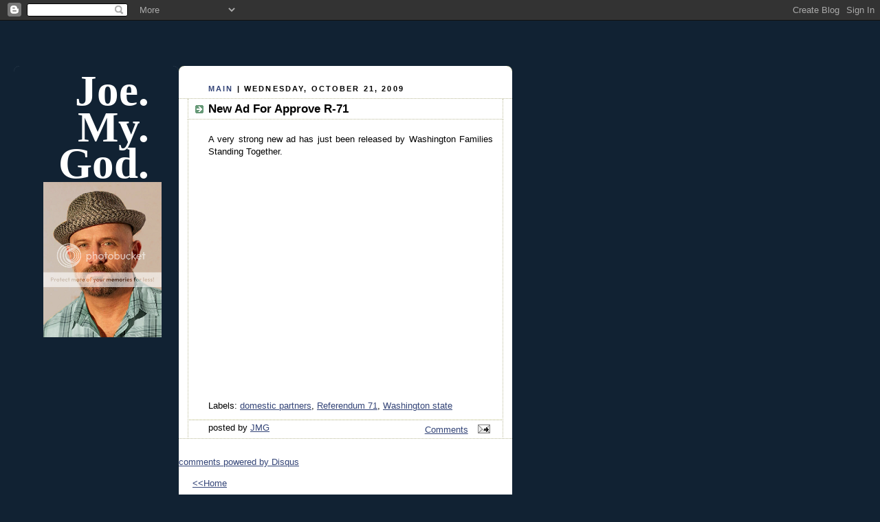

--- FILE ---
content_type: text/html; charset=utf-8
request_url: https://www.google.com/recaptcha/api2/aframe
body_size: 270
content:
<!DOCTYPE HTML><html><head><meta http-equiv="content-type" content="text/html; charset=UTF-8"></head><body><script nonce="yKSz6JfLEUIUGD6LVECUtA">/** Anti-fraud and anti-abuse applications only. See google.com/recaptcha */ try{var clients={'sodar':'https://pagead2.googlesyndication.com/pagead/sodar?'};window.addEventListener("message",function(a){try{if(a.source===window.parent){var b=JSON.parse(a.data);var c=clients[b['id']];if(c){var d=document.createElement('img');d.src=c+b['params']+'&rc='+(localStorage.getItem("rc::a")?sessionStorage.getItem("rc::b"):"");window.document.body.appendChild(d);sessionStorage.setItem("rc::e",parseInt(sessionStorage.getItem("rc::e")||0)+1);localStorage.setItem("rc::h",'1768652377049');}}}catch(b){}});window.parent.postMessage("_grecaptcha_ready", "*");}catch(b){}</script></body></html>